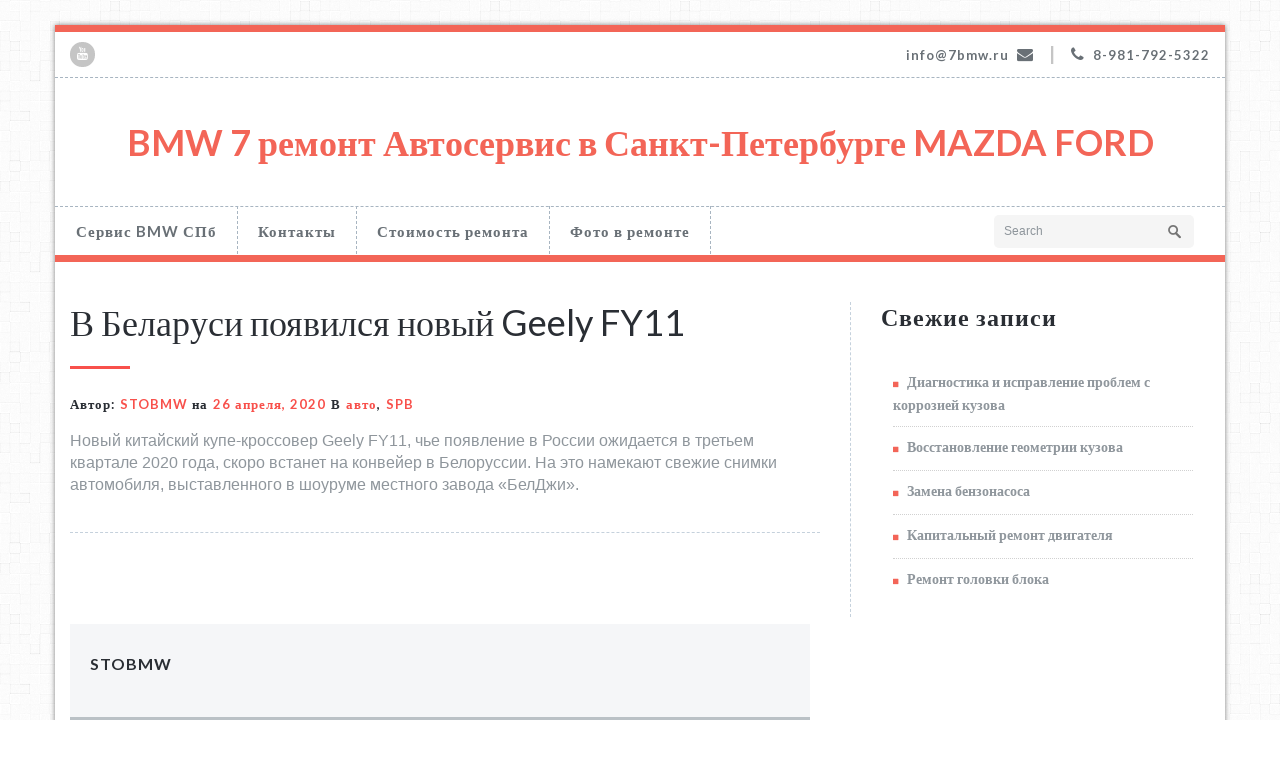

--- FILE ---
content_type: text/html; charset=UTF-8
request_url: https://7bmw.ru/v-belarusi-poyavilsya-novyj-geely-fy11/
body_size: 4391
content:
<!DOCTYPE html PUBLIC "-//W3C//DTD XHTML 1.0 Strict//EN" "http://www.w3.org/TR/xhtml1/DTD/xhtml1-strict.dtd"><html xmlns="http://www.w3.org/1999/xhtml" lang="ru-RU"><head><meta http-equiv="Content-Type" content="text/html; charset=utf-8" /><meta name="viewport" content="width=device-width, initial-scale=1.0" /><link rel="profile" href="http://gmpg.org/xfn/11" /><meta name='robots' content='index, follow, max-image-preview:large, max-snippet:-1, max-video-preview:-1' /><link media="all" href="https://7bmw.ru/wp-content/cache/autoptimize/css/autoptimize_e11f1d746dc2d6f1c93e67b665a7340e.css" rel="stylesheet"><title>В Беларуси появился новый Geely FY11 - BMW 7 ремонт Автосервис в Санкт-Петербурге MAZDA FORD</title><link rel="canonical" href="https://7bmw.ru/v-belarusi-poyavilsya-novyj-geely-fy11/" /><meta property="og:locale" content="ru_RU" /><meta property="og:type" content="article" /><meta property="og:title" content="В Беларуси появился новый Geely FY11 - BMW 7 ремонт Автосервис в Санкт-Петербурге MAZDA FORD" /><meta property="og:description" content="&#1053;&#1086;&#1074;&#1099;&#1081; &#1082;&#1080;&#1090;&#1072;&#1081;&#1089;&#1082;&#1080;&#1081; &#1082;&#1091;&#1087;&#1077;-&#1082;&#1088;&#1086;&#1089;&#1089;&#1086;&#1074;&#1077;&#1088; Geely FY11, &#1095;&#1100;&#1077; &#1087;&#1086;&#1103;&#1074;&#1083;&#1077;&#1085;&#1080;&#1077; &#1074; &#1056;&#1086;&#1089;&#1089;&#1080;&#1080; &#1086;&#1078;&#1080;&#1076;&#1072;&#1077;&#1090;&#1089;&#1103; &#1074; &#1090;&#1088;&#1077;&#1090;&#1100;&#1077;&#1084; &#1082;&#1074;&#1072;&#1088;&#1090;&#1072;&#1083;&#1077; 2020 &#1075;&#1086;&#1076;&#1072;, &#1089;&#1082;&#1086;&#1088;&#1086; &#1074;&#1089;&#1090;&#1072;&#1085;&#1077;&#1090; &#1085;&#1072; &#1082;&#1086;&#1085;&#1074;&#1077;&#1081;&#1077;&#1088; &#1074;Read More" /><meta property="og:url" content="https://7bmw.ru/v-belarusi-poyavilsya-novyj-geely-fy11/" /><meta property="og:site_name" content="BMW 7 ремонт Автосервис в Санкт-Петербурге MAZDA FORD" /><meta property="article:published_time" content="2020-04-26T09:04:53+00:00" /><meta name="author" content="STOBMW" /><meta name="twitter:card" content="summary_large_image" /><meta name="twitter:label1" content="Написано автором" /><meta name="twitter:data1" content="STOBMW" /> <script type="application/ld+json" class="yoast-schema-graph">{"@context":"https://schema.org","@graph":[{"@type":"WebPage","@id":"https://7bmw.ru/v-belarusi-poyavilsya-novyj-geely-fy11/","url":"https://7bmw.ru/v-belarusi-poyavilsya-novyj-geely-fy11/","name":"В Беларуси появился новый Geely FY11 - BMW 7 ремонт Автосервис в Санкт-Петербурге MAZDA FORD","isPartOf":{"@id":"https://7bmw.ru/#website"},"datePublished":"2020-04-26T09:04:53+00:00","dateModified":"2020-04-26T09:04:53+00:00","author":{"@id":"https://7bmw.ru/#/schema/person/aaedf6609fe3e3464a07e9bfc2bb497b"},"breadcrumb":{"@id":"https://7bmw.ru/v-belarusi-poyavilsya-novyj-geely-fy11/#breadcrumb"},"inLanguage":"ru-RU","potentialAction":[{"@type":"ReadAction","target":["https://7bmw.ru/v-belarusi-poyavilsya-novyj-geely-fy11/"]}]},{"@type":"BreadcrumbList","@id":"https://7bmw.ru/v-belarusi-poyavilsya-novyj-geely-fy11/#breadcrumb","itemListElement":[{"@type":"ListItem","position":1,"name":"Главная страница","item":"https://7bmw.ru/"},{"@type":"ListItem","position":2,"name":"В Беларуси появился новый Geely FY11"}]},{"@type":"WebSite","@id":"https://7bmw.ru/#website","url":"https://7bmw.ru/","name":"BMW 7 ремонт Автосервис в Санкт-Петербурге MAZDA FORD","description":"Ремонт BMW MAZDA FORD СПб","potentialAction":[{"@type":"SearchAction","target":{"@type":"EntryPoint","urlTemplate":"https://7bmw.ru/?s={search_term_string}"},"query-input":{"@type":"PropertyValueSpecification","valueRequired":true,"valueName":"search_term_string"}}],"inLanguage":"ru-RU"},{"@type":"Person","@id":"https://7bmw.ru/#/schema/person/aaedf6609fe3e3464a07e9bfc2bb497b","name":"STOBMW","url":"https://7bmw.ru/author/admin/"}]}</script> <link rel='dns-prefetch' href='//fonts.googleapis.com' /><link rel="alternate" type="application/rss+xml" title="BMW 7 ремонт Автосервис в Санкт-Петербурге MAZDA FORD &raquo; Лента" href="https://7bmw.ru/feed/" /><link rel="alternate" type="application/rss+xml" title="BMW 7 ремонт Автосервис в Санкт-Петербурге MAZDA FORD &raquo; Лента комментариев" href="https://7bmw.ru/comments/feed/" /><link rel='stylesheet' id='elitepress-fonts-css' href='//fonts.googleapis.com/css?family=Lato%3A100%2C200%2C300%2C400%2C500%2C600%2C700%2C800%2C900%7Citalic%7CCourgette%7CRoboto%3A100%2C300%2C400%2C700%2C900&#038;subset=latin%2Clatin-ext' type='text/css' media='all' /><link rel="https://api.w.org/" href="https://7bmw.ru/wp-json/" /><link rel="alternate" type="application/json" href="https://7bmw.ru/wp-json/wp/v2/posts/1628" /><link rel="EditURI" type="application/rsd+xml" title="RSD" href="https://7bmw.ru/xmlrpc.php?rsd" /><meta name="generator" content="WordPress 6.4.7" /><link rel='shortlink' href='https://7bmw.ru/?p=1628' /><link rel="alternate" type="application/json+oembed" href="https://7bmw.ru/wp-json/oembed/1.0/embed?url=https%3A%2F%2F7bmw.ru%2Fv-belarusi-poyavilsya-novyj-geely-fy11%2F" /><link rel="alternate" type="text/xml+oembed" href="https://7bmw.ru/wp-json/oembed/1.0/embed?url=https%3A%2F%2F7bmw.ru%2Fv-belarusi-poyavilsya-novyj-geely-fy11%2F&#038;format=xml" /><style type="text/css" id="custom-background-css">body.custom-background { background-image: url("https://7bmw.ru/wp-content/uploads/2018/03/light_wool.png"); background-position: left top; background-size: auto; background-repeat: repeat; background-attachment: scroll; }</style><link rel="icon" href="https://7bmw.ru/wp-content/uploads/2017/04/cropped-cq5dam.resized.img_.585.low_.time1477663148573-32x32.jpg" sizes="32x32" /><link rel="icon" href="https://7bmw.ru/wp-content/uploads/2017/04/cropped-cq5dam.resized.img_.585.low_.time1477663148573-192x192.jpg" sizes="192x192" /><link rel="apple-touch-icon" href="https://7bmw.ru/wp-content/uploads/2017/04/cropped-cq5dam.resized.img_.585.low_.time1477663148573-180x180.jpg" /><meta name="msapplication-TileImage" content="https://7bmw.ru/wp-content/uploads/2017/04/cropped-cq5dam.resized.img_.585.low_.time1477663148573-270x270.jpg" /></head><body class="post-template-default single single-post postid-1628 single-format-standard custom-background" ><div id="wrapper"><div class="header-section"><div class="container"><div class="row"><div class="col-md-6"><ul class="head-contact-social"><li class="youtube"><a href="https://www.youtube.com/watch?time_continue=410&#038;v=dsr3O_4bBJY" target='_blank' ><i class="fa fa-youtube"></i></a></li></ul></div><div class="col-md-6"><div class="clear"></div><ul class="head-contact-info"><li><a href="mailto:info@7bmw.ru">info@7bmw.ru<i class="fa fa-envelope"></i></a></li><li><span class="line">&#124</span></li><li><i class="fa fa-phone"></i>8-981-792-5322</li></ul></div></div></div><div class="head-topbar"></div><div class="container"><div class="row"><div class="site-logo"><h1><a href="https://7bmw.ru/"><div class=elegent_title_head>BMW 7 ремонт Автосервис в Санкт-Петербурге MAZDA FORD</div> </a></h1></div></div></div><div class="menu-section"><nav role="navigation" class="navbar navbar-default"><div class="container-fluid"><div class="navbar-header"> <button type="button" class="navbar-toggle" data-toggle="collapse" data-target="#bs-example-navbar-collapse-1"> <span class="sr-only">Toggle navigation</span>Navigation Menu </button></div><div id="bs-example-navbar-collapse-1" class="collapse navbar-collapse"><ul id="menu-menyu" class="nav navbar-nav"><li id="menu-item-12" class="menu-item menu-item-type-post_type menu-item-object-page menu-item-home menu-item-12"><a href="https://7bmw.ru/">Сервис BMW СПб</a></li><li id="menu-item-11" class="menu-item menu-item-type-post_type menu-item-object-page menu-item-11"><a href="https://7bmw.ru/kontakty/">Контакты</a></li><li id="menu-item-23" class="menu-item menu-item-type-post_type menu-item-object-page menu-item-has-children menu-item-23 dropdown"><a href="https://7bmw.ru/tseny-na-remont-avto/">Стоимость ремонта<b class=""></b></a><ul class="dropdown-menu"><li id="menu-item-14" class="menu-item menu-item-type-post_type menu-item-object-page menu-item-14"><a href="https://7bmw.ru/uslugi/">Услуги</a></li><li id="menu-item-2442" class="menu-item menu-item-type-post_type menu-item-object-page menu-item-2442"><a href="https://7bmw.ru/bamper-zamena/">Бампер Замена</a></li><li id="menu-item-2445" class="menu-item menu-item-type-post_type menu-item-object-page menu-item-2445"><a href="https://7bmw.ru/krylo-semnoe-zamena/">Крыло съемное Замена</a></li><li id="menu-item-2456" class="menu-item menu-item-type-post_type menu-item-object-page menu-item-2456"><a href="https://7bmw.ru/krylo-svarnoe-zamena-ot-2490/">Крыло сварное Замена От 2490</a></li><li id="menu-item-2460" class="menu-item menu-item-type-post_type menu-item-object-page menu-item-2460"><a href="https://7bmw.ru/krylo-zadnee-penka-zamena/">Крыло заднее пенка Замена</a></li><li id="menu-item-2463" class="menu-item menu-item-type-post_type menu-item-object-page menu-item-2463"><a href="https://7bmw.ru/krylo-zadnee-s-usilitelyami-zamena/">Крыло заднее с усилителями Замена</a></li><li id="menu-item-51" class="menu-item menu-item-type-custom menu-item-object-custom menu-item-51"><a href="https://automatspb.ru/">Кузовной ремонт Ириновский</a></li><li id="menu-item-2489" class="menu-item menu-item-type-post_type menu-item-object-page menu-item-2489"><a href="https://7bmw.ru/evakuator-v-spb-vyzvat-telefon-24/">Эвакуатор в СПб вызвать телефон 24</a></li></ul></li><li id="menu-item-2501" class="menu-item menu-item-type-post_type menu-item-object-page menu-item-2501"><a href="https://7bmw.ru/foto-v-remonte/">Фото в ремонте</a></li></ul><form class="menu-box" id="top-menu-search" class="navbar-form navbar-left" action="https://7bmw.ru/" method="get"> <input type="text" placeholder="Search" name="s"></form></div></div></nav></div></div><div class="clearfix"></div><div class="blog-section"><div class="container"><div class="row"><div class="col-md-8" ><div id="post-1628" class="blog-area-full post-1628 post type-post status-publish format-standard hentry category-spb tag-avto"><div class="blog-post-img"><div class='blog-info'><h1><a href="https://7bmw.ru/v-belarusi-poyavilsya-novyj-geely-fy11/">В Беларуси появился новый Geely FY11</a></h1><div class="blog-seprator"></div><div class="blog-post-info-detail"> <span class="blog_tags"> Автор:<a href="https://7bmw.ru/author/admin/">STOBMW</a> на<a href="https://7bmw.ru/v-belarusi-poyavilsya-novyj-geely-fy11/">26 апреля, 2020</a><div class="blog-tags">В<a href="https://7bmw.ru/tag/avto/" rel="tag">авто</a>,<a href="https://7bmw.ru/category/spb/" rel="category tag">SPB</a></div> </span></div><div class='blog-description'><div>&#1053;&#1086;&#1074;&#1099;&#1081; &#1082;&#1080;&#1090;&#1072;&#1081;&#1089;&#1082;&#1080;&#1081; &#1082;&#1091;&#1087;&#1077;-&#1082;&#1088;&#1086;&#1089;&#1089;&#1086;&#1074;&#1077;&#1088; Geely FY11, &#1095;&#1100;&#1077; &#1087;&#1086;&#1103;&#1074;&#1083;&#1077;&#1085;&#1080;&#1077; &#1074; &#1056;&#1086;&#1089;&#1089;&#1080;&#1080; &#1086;&#1078;&#1080;&#1076;&#1072;&#1077;&#1090;&#1089;&#1103; &#1074; &#1090;&#1088;&#1077;&#1090;&#1100;&#1077;&#1084; &#1082;&#1074;&#1072;&#1088;&#1090;&#1072;&#1083;&#1077; 2020 &#1075;&#1086;&#1076;&#1072;, &#1089;&#1082;&#1086;&#1088;&#1086; &#1074;&#1089;&#1090;&#1072;&#1085;&#1077;&#1090; &#1085;&#1072; &#1082;&#1086;&#1085;&#1074;&#1077;&#1081;&#1077;&#1088; &#1074; &#1041;&#1077;&#1083;&#1086;&#1088;&#1091;&#1089;&#1089;&#1080;&#1080;. &#1053;&#1072; &#1101;&#1090;&#1086; &#1085;&#1072;&#1084;&#1077;&#1082;&#1072;&#1102;&#1090; &#1089;&#1074;&#1077;&#1078;&#1080;&#1077; &#1089;&#1085;&#1080;&#1084;&#1082;&#1080; &#1072;&#1074;&#1090;&#1086;&#1084;&#1086;&#1073;&#1080;&#1083;&#1103;, &#1074;&#1099;&#1089;&#1090;&#1072;&#1074;&#1083;&#1077;&#1085;&#1085;&#1086;&#1075;&#1086; &#1074; &#1096;&#1086;&#1091;&#1088;&#1091;&#1084;&#1077; &#1084;&#1077;&#1089;&#1090;&#1085;&#1086;&#1075;&#1086; &#1079;&#1072;&#1074;&#1086;&#1076;&#1072; &laquo;&#1041;&#1077;&#1083;&#1044;&#1078;&#1080;&raquo;.</div></div></div></div></div><div class="blog-author"><div class="media"><div class="pull-left"></div><div class="media-body"><h6>STOBMW</h6><p></p></div></div></div></div><div class="col-md-4 hc_sidebar"><div class="sidebar-section-right"><div class="sidebar-widget"><div class="sidebar-widget-title"><h3>Свежие записи</h3></div><ul><li> <a href="https://7bmw.ru/diagnostika-i-ispravlenie-problem-s-korroziej-kuzova/">Диагностика и исправление проблем с коррозией кузова</a></li><li> <a href="https://7bmw.ru/vosstanovlenie-geometrii-kuzova/">Восстановление геометрии кузова</a></li><li> <a href="https://7bmw.ru/zamena-benzonasosa/">Замена бензонасоса</a></li><li> <a href="https://7bmw.ru/kapitalnyj-remont-dvigatelya/">Капитальный ремонт двигателя</a></li><li> <a href="https://7bmw.ru/remont-golovki-bloka/">Ремонт головки блока</a></li></ul></div></div></div></div></div></div><div class="container"><div class="row footer-widget-section"></div></div><div class="footer-copyright-section"><div class="container"><div class="row"><div class="col-md-7"><div class="footer-copyright"> @ Copyright 2024 Создать сайт wordpress в Санкт-Петербурге <a href="/sozdat-sajt-wordpress-v-sankt-peterburge/" target="_blank">7bmw.ru</a></div></div><div class="col-md-5"><ul id="menu-menyu-1" class="footer-menu-links"><li class="menu-item menu-item-type-post_type menu-item-object-page menu-item-home menu-item-12"><a href="https://7bmw.ru/">Сервис BMW СПб</a></li><li class="menu-item menu-item-type-post_type menu-item-object-page menu-item-11"><a href="https://7bmw.ru/kontakty/">Контакты</a></li><li class="menu-item menu-item-type-post_type menu-item-object-page menu-item-has-children menu-item-23 dropdown"><a href="https://7bmw.ru/tseny-na-remont-avto/">Стоимость ремонта<b class=""></b></a><ul class="dropdown-menu"><li class="menu-item menu-item-type-post_type menu-item-object-page menu-item-14"><a href="https://7bmw.ru/uslugi/">Услуги</a></li><li class="menu-item menu-item-type-post_type menu-item-object-page menu-item-2442"><a href="https://7bmw.ru/bamper-zamena/">Бампер Замена</a></li><li class="menu-item menu-item-type-post_type menu-item-object-page menu-item-2445"><a href="https://7bmw.ru/krylo-semnoe-zamena/">Крыло съемное Замена</a></li><li class="menu-item menu-item-type-post_type menu-item-object-page menu-item-2456"><a href="https://7bmw.ru/krylo-svarnoe-zamena-ot-2490/">Крыло сварное Замена От 2490</a></li><li class="menu-item menu-item-type-post_type menu-item-object-page menu-item-2460"><a href="https://7bmw.ru/krylo-zadnee-penka-zamena/">Крыло заднее пенка Замена</a></li><li class="menu-item menu-item-type-post_type menu-item-object-page menu-item-2463"><a href="https://7bmw.ru/krylo-zadnee-s-usilitelyami-zamena/">Крыло заднее с усилителями Замена</a></li><li class="menu-item menu-item-type-custom menu-item-object-custom menu-item-51"><a href="https://automatspb.ru/">Кузовной ремонт Ириновский</a></li><li class="menu-item menu-item-type-post_type menu-item-object-page menu-item-2489"><a href="https://7bmw.ru/evakuator-v-spb-vyzvat-telefon-24/">Эвакуатор в СПб вызвать телефон 24</a></li></ul></li><li class="menu-item menu-item-type-post_type menu-item-object-page menu-item-2501"><a href="https://7bmw.ru/foto-v-remonte/">Фото в ремонте</a></li></ul></div></div></div></div></div> <a href="#" class="hc_scrollup"><i class="fa fa-chevron-up"></i></a> <noscript><style>.lazyload{display:none;}</style></noscript><script data-noptimize="1">window.lazySizesConfig=window.lazySizesConfig||{};window.lazySizesConfig.loadMode=1;</script><script async data-noptimize="1" src='https://7bmw.ru/wp-content/plugins/autoptimize/classes/external/js/lazysizes.min.js'></script> <script defer src="https://7bmw.ru/wp-content/cache/autoptimize/js/autoptimize_3f2bb77e930b8a6e319f784ebe2eb851.js"></script></body></html>